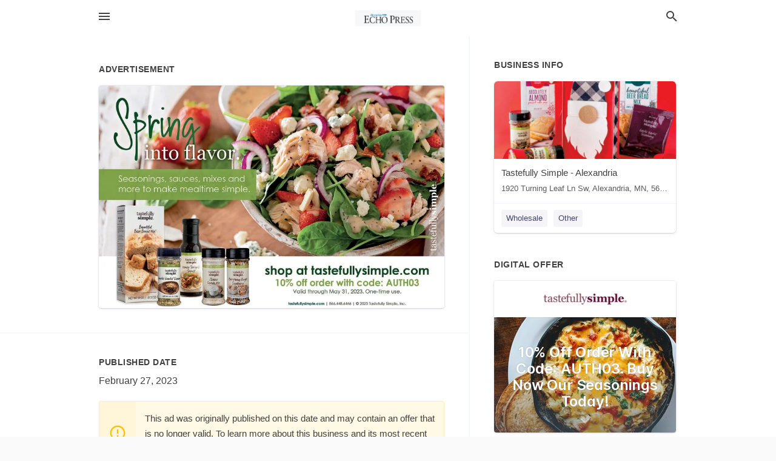

--- FILE ---
content_type: text/html; charset=utf-8
request_url: https://local.echopress.com/alexandria-us-mn/tastefully-simple-alexandria-320-763-0695/2023-02-27-12376065-spring-into-flavor-seasonings-sauces-mixes-and-more-to-make-mealtime-simple-tastefully-simple-bogentified-beer-bread-mix-net-wt19-02-1-lb-302-tastefully-simple-balic-garlic-se-netwo-tastefully-simple-honey-terig-sand-tastefully-simple-c
body_size: 6704
content:
<!DOCTYPE html>
<html lang="en" data-acm-directory="false">
  <head>
    <meta charset="utf-8">
    <meta name="viewport" content="initial-scale=1, width=device-width" />
    <!-- PWA Meta Tags -->
    <meta name="apple-mobile-web-app-capable" content="yes">
    <meta name="apple-mobile-web-app-status-bar-style" content="black-translucent">
    <meta name="apple-mobile-web-app-title" content="MONDAY, FEBRUARY 27, 2023 Ad - Tastefully Simple - Alexandria - Echo Press">
    <link rel="apple-touch-icon" href="/directory-favicon.ico" />
    <!-- Primary Meta Tags -->
    <title>MONDAY, FEBRUARY 27, 2023 Ad - Tastefully Simple - Alexandria - Echo Press</title>
    <meta name="title" content="MONDAY, FEBRUARY 27, 2023 Ad - Tastefully Simple - Alexandria - Echo Press">
    <meta name="description" content="Retail Stores in  1920 Turning Leaf Ln SW, Alexandria, MN 56308">
    <link rel="shortcut icon" href="/directory-favicon.ico" />
    <meta itemprop="image" content="https://via.placeholder.com/800x800">

    <!-- Open Graph / Facebook -->
    <meta property="og:url" content="https://local.echopress.com/alexandria-us-mn/tastefully-simple-alexandria-320-763-0695/[base64]">
    <meta property="og:type" content="website">
    <meta property="og:title" content="MONDAY, FEBRUARY 27, 2023 Ad - Tastefully Simple - Alexandria - Echo Press">
    <meta property="og:description" content="Retail Stores in  1920 Turning Leaf Ln SW, Alexandria, MN 56308">
    <meta property="og:image" content="https://via.placeholder.com/800x800">

    <!-- Twitter -->
    <meta property="twitter:url" content="https://local.echopress.com/alexandria-us-mn/tastefully-simple-alexandria-320-763-0695/[base64]">
    <meta property="twitter:title" content="MONDAY, FEBRUARY 27, 2023 Ad - Tastefully Simple - Alexandria - Echo Press">
    <meta property="twitter:description" content="Retail Stores in  1920 Turning Leaf Ln SW, Alexandria, MN 56308">
    <meta property="twitter:image" content="https://via.placeholder.com/800x800">
    <meta property="twitter:card" content="summary_large_image">


    <!-- Google Search Console -->
      <meta name="google-site-verification" content="RYR42kP5Ai5zFuaN-EAXfk7VY63jbyvTWZGFpOsl8lA" />


    <!-- Other Assets -->
      <link rel="stylesheet" href="https://unpkg.com/leaflet@1.6.0/dist/leaflet.css" integrity="sha512-xwE/Az9zrjBIphAcBb3F6JVqxf46+CDLwfLMHloNu6KEQCAWi6HcDUbeOfBIptF7tcCzusKFjFw2yuvEpDL9wQ==" crossorigin=""/>


    <!-- Google Analytics -->

    <link rel="stylesheet" media="screen" href="/assets/directory/index-625ebbc43c213a1a95e97871809bb1c7c764b7e3acf9db3a90d549597404474f.css" />
      <meta name="google-site-verification" content="cX9KGr2jo_6_d3Nu7dGFUvPlff5KMhWP4lOO3XNHIwQ" />


    <script>
//<![CDATA[

      const MESEARCH_KEY = "";

//]]>
</script>
      <script src="/assets/directory/resources/jquery.min-a4ef3f56a89b3569946388ef171b1858effcfc18c06695b3b9cab47996be4986.js"></script>
      <link rel="stylesheet" media="screen" href="/assets/directory/materialdesignicons.min-aafad1dc342d5f4be026ca0942dc89d427725af25326ef4881f30e8d40bffe7e.css" />
  </head>

  <body class="preload" data-theme="">


    <style>
      :root {
        --color-link-alt: #6772E5 !important;
      }
    </style>

    <div class="blocker-banner" id="blocker-banner" style="display: none;">
      <div class="blocker-banner-interior">
        <span class="icon mdi mdi-alert"></span>
        <div class="blocker-banner-title">We notice you're using an ad blocker.</div>
        <div class="blocker-banner-text">Since the purpose of this site is to display digital ads, please disable your ad blocker to prevent content from breaking.</div>
        <span class="close mdi mdi-close"></span>
      </div>
    </div>

    <div class="wrapper">
      <div class="header ">
  <div class="header-main">
    <div class="container ">
      <style>
  body {
    font-family: "Arial", sans-serif;
  }
</style>
<a class="logo" href=/ aria-label="Business logo clickable to go to the home page">
    <img src="https://assets.secure.ownlocal.com/img/logos/1819/original_logos.png?1637185066" alt="Echo Press">
</a>
<a class="mdi main-nav-item mdi-menu menu-container" aria-label="hamburger menu" aria-expanded="false" href="."></a>
<a class="mdi main-nav-item search-icon" style="right: 20px;left: auto;" href="." title="Search business collapsed">
  <svg class="magnify-icon" xmlns="http://www.w3.org/2000/svg" width="1em" height="1em" viewBox="0 0 24 24">
    <path fill="#404040" d="M9.5 3A6.5 6.5 0 0 1 16 9.5c0 1.61-.59 3.09-1.56 4.23l.27.27h.79l5 5l-1.5 1.5l-5-5v-.79l-.27-.27A6.52 6.52 0 0 1 9.5 16A6.5 6.5 0 0 1 3 9.5A6.5 6.5 0 0 1 9.5 3m0 2C7 5 5 7 5 9.5S7 14 9.5 14S14 12 14 9.5S12 5 9.5 5" />
  </svg>
  <svg class="ex-icon" xmlns="http://www.w3.org/2000/svg" width="1em" height="1em" viewBox="0 0 24 24">
    <path fill="#404040" d="M6.4 19L5 17.6l5.6-5.6L5 6.4L6.4 5l5.6 5.6L17.6 5L19 6.4L13.4 12l5.6 5.6l-1.4 1.4l-5.6-5.6z" />
  </svg>
</a>
<ul class="nav">
  <li><a href="/" aria-label="directory home"><span class="mdi mdi-home"></span><span>Directory Home</span></a></li>
  <li><a href="/shop-local" aria-label="shop local"><span class="mdi mdi-storefront"></span><span>Shop Local</span></a></li>
  <li>
    <li><a href="/offers" aria-label="offers"><span class="mdi mdi-picture-in-picture-top-right"></span><span>Offers</span></a></li>
    <li><a href="/ads" aria-label="printed ads"><span class="mdi mdi-newspaper"></span><span>Print Ads</span></a></li>
  <li><a href="/categories" aria-label="categories"><span class="mdi mdi-layers-outline"></span><span>Categories</span></a></li>
  <li>
    <a href="http://www.echopress.com/"  aria-label="newspaper name">
      <span class="mdi mdi-home-outline"></span><span>Echo Press</span>
    </a>
  </li>
</ul>
<div class="header-search">
  <svg xmlns="http://www.w3.org/2000/svg" width="20px" height="20px" viewBox="0 2 25 25">
    <path fill="#404040" d="M9.5 3A6.5 6.5 0 0 1 16 9.5c0 1.61-.59 3.09-1.56 4.23l.27.27h.79l5 5l-1.5 1.5l-5-5v-.79l-.27-.27A6.52 6.52 0 0 1 9.5 16A6.5 6.5 0 0 1 3 9.5A6.5 6.5 0 0 1 9.5 3m0 2C7 5 5 7 5 9.5S7 14 9.5 14S14 12 14 9.5S12 5 9.5 5"></path>
  </svg>
    <form action="/businesses" accept-charset="UTF-8" method="get">
      <input class="search-box" autocomplete="off" type="text" placeholder="Search for businesses" name="q" value="" />
</form></div>

    </div>
  </div>
</div>


      <link rel="stylesheet" media="screen" href="/assets/directory/ads-8d4cbb0ac9ea355c871c5182567aa0470af4806c8332c30d07bd3d73e02b9029.css" />

<div class="page">
        <div id="details_ad_entity" class="columns" data-entity-id=12376065 data-entity-type="ad" data-controller="ads" data-action="show">
  <div class="column left-column">
    <div class="block">
      <div class="block-interior">
        <h3><span class="translation_missing" title="translation missing: en.directory.advertisement">Advertisement</span></h3>
        <img class="promo" src="https://assets.secure.ownlocal.com/img/uploads/12376065/large_images.webp" alt="Ad promo image large">
      </div>
    </div>
    <div class="block">
      <div class="block-interior">
          <ul class="specs">
              <li>
                  <h3>Published Date</h3>
                  <span>February 27, 2023</span>
                    <div class="expired-note">
                      This ad was originally published on this date and may contain an offer that is no longer valid. 
                      To learn more about this business and its most recent offers, 
                      <a href="/alexandria-mn/tastefully-simple-alexandria-320-763-0695">click here</a>.
                    </div>
              </li>
          </ul>
        </div>
      </div>
      <div class="block">
        <div class="block-interior">
          <div class="promo-text">
            <h3>Ad Text</h3>
            <div class="promo-text-interior">
            <p>Spring
into flavor.
Seasonings, sauces, mixes and
more to make mealtime simple.
tastefully
simple.
Bogentified
Beer Bread Mix
NET WT19 02 (1 LB 302)
tastefully
simple
Balic Garlic Se
NETWO
tastefully
simple
Honey Terig
Sand
tastefully
simple
Classic
Ranch Mix
tastefully
simple
Everything Bag
Seasoning
shop at tastefullysimple.com
10% off order with code: AUTH03
Valid through May 31, 2023. One-time use.
tastefullysimple.com | 866.448.6446 | © 2023 Tastefully Simple, Inc.
tastefullysimple. Spring into flavor . Seasonings , sauces , mixes and more to make mealtime simple . tastefully simple . Bogentified Beer Bread Mix NET WT19 02 ( 1 LB 302 ) tastefully simple Balic Garlic Se NETWO tastefully simple Honey Terig Sand tastefully simple Classic Ranch Mix tastefully simple Everything Bag Seasoning shop at tastefullysimple.com 10 % off order with code : AUTH03 Valid through May 31 , 2023. One - time use . tastefullysimple.com | 866.448.6446 | © 2023 Tastefully Simple , Inc. tastefullysimple .</p>
          </div>
        </div>
      </div>
    </div>
  </div>
  <div class="column right-column">
    <div class="block">
      <div class="block-interior">
          <h3>Business Info</h3>
          <ul id="businesses_entity" class="cards" style="margin-bottom: 15px;">
              
<li class="" data-entity-id="69332803" data-name="Tastefully Simple - Alexandria" data-entity-type="business" data-controller="ads" data-action="show">
  <a itemscope itemtype="http://schema.org/LocalBusiness" class="card-top" href="/alexandria-mn/tastefully-simple-alexandria-320-763-0695" title="Tastefully Simple - Alexandria" aria-label="Tastefully Simple - Alexandria  1920 Turning Leaf Ln Sw, Alexandria, MN, 56308" >
    <div
      class="image "
        style= "background-image: url('https://storage.googleapis.com/ownlocal-adforge-production/backgrounds/origamis/custom/4b30facc-f478-4199-8b2a-60cce9232f46/full.webp');"
    >
    </div>
    <div class="card-info">
      <div itemprop="name" class="name">Tastefully Simple - Alexandria</div>
      <span itemprop="address" itemscope itemtype="http://schema.org/PostalAddress">
        <div itemprop="streetAddress" class="details"> 1920 Turning Leaf Ln Sw, Alexandria, MN, 56308</div>
      </span>
    </div>
  </a>
  <div class="card-bottom">

    
<a class="tag" href="/categories/shopping/wholesale">
  Wholesale
</a>

<a class="tag" href="/categories/communication/other">
  Other
</a>

  </div>
</li>

          </ul>
        <h3>Digital Offer</h3>
          <ul id="offers_entity">
            <li data-entity-id="1804941" data-entity-type="origami" data-controller="ads" data-action="show">
              <div class="origami">
  <iframe src="https://origami.secure.ownlocal.com/origami_unit/index.html?id=df04e0d7-6567-4cd7-ac3d-a65574a0c8e4&amp;adType=origami" title='Origami widget number: 1804941' ></iframe>
</div>

            </li>
          </ul>
      </div>
    </div>
  </div>
  <div class="clear">
  </div>
</div>



        <section>
            
<section>
  <div class="container">
    <h2>OTHER PRINT ADS</h2>
    <div id="carouselads" class="cards carousel promos">
      <div title="left arrow icon" class="control previous"><span class="mdi"><svg xmlns="http://www.w3.org/2000/svg" width="1em" height="1em" viewBox="0 0 24 24"><path fill="currentColor" d="M15.41 16.58L10.83 12l4.58-4.59L14 6l-6 6l6 6z"/></svg></span></div>
      <div title="right arrow icon" class="control next"><span class="mdi"><svg xmlns="http://www.w3.org/2000/svg" width="1em" height="1em" viewBox="0 0 24 24"><path fill="currentColor" d="M8.59 16.58L13.17 12L8.59 7.41L10 6l6 6l-6 6z"/></svg></span></div>
      <div class="stage active">
        <ul id="ads_entity">
          
<li data-entity-id="12537713" data-entity-type="ad" data-controller="ads" data-action="show">
  <a class="card-top" href="/alexandria-mn/tastefully-simple-alexandria-320-763-0695/2023-10-26-12537713" aria-label="10/26/23">
    <div class="image "
        style="background-image: url('https://assets.secure.ownlocal.com/img/uploads/12537713/hover_images.webp');"
    ></div>
    <div class="card-info">
      <div
        class="details"
        data-ad-start-date='10/26/23'
        data-business-name='Tastefully Simple - Alexandria'
        data-business-address=' 1920 Turning Leaf Ln SW'
        data-business-city='Alexandria'
        data-business-state='MN'
        data-business-phone='+13207630695'
        data-business-website='https://www.tastefullysimple.com/'
        data-business-profile='/alexandria-mn/tastefully-simple-alexandria-320-763-0695'
      >
        <span class="mdi mdi-calendar"></span>10/26/23
      </div>
    </div>
  </a>
</li>

<li data-entity-id="12500534" data-entity-type="ad" data-controller="ads" data-action="show">
  <a class="card-top" href="/alexandria-mn/tastefully-simple-alexandria-320-763-0695/[base64]" aria-label="08/21/23">
    <div class="image "
        style="background-image: url('https://assets.secure.ownlocal.com/img/uploads/12500534/hover_images.webp');"
    ></div>
    <div class="card-info">
      <div
        class="details"
        data-ad-start-date='08/21/23'
        data-business-name='Tastefully Simple - Alexandria'
        data-business-address=' 1920 Turning Leaf Ln SW'
        data-business-city='Alexandria'
        data-business-state='MN'
        data-business-phone='+13207630695'
        data-business-website='https://www.tastefullysimple.com/'
        data-business-profile='/alexandria-mn/tastefully-simple-alexandria-320-763-0695'
      >
        <span class="mdi mdi-calendar"></span>08/21/23
      </div>
    </div>
  </a>
</li>

<li data-entity-id="12421111" data-entity-type="ad" data-controller="ads" data-action="show">
  <a class="card-top" href="/alexandria-mn/tastefully-simple-alexandria-320-763-0695/[base64]" aria-label="05/22/23">
    <div class="image "
        style="background-image: url('https://assets.secure.ownlocal.com/img/uploads/12421111/hover_images.webp');"
    ></div>
    <div class="card-info">
      <div
        class="details"
        data-ad-start-date='05/22/23'
        data-business-name='Tastefully Simple - Alexandria'
        data-business-address=' 1920 Turning Leaf Ln SW'
        data-business-city='Alexandria'
        data-business-state='MN'
        data-business-phone='+13207630695'
        data-business-website='https://www.tastefullysimple.com/'
        data-business-profile='/alexandria-mn/tastefully-simple-alexandria-320-763-0695'
      >
        <span class="mdi mdi-calendar"></span>05/22/23
      </div>
    </div>
  </a>
</li>

<li data-entity-id="12362003" data-entity-type="ad" data-controller="ads" data-action="show">
  <a class="card-top" href="/alexandria-mn/tastefully-simple-alexandria-320-763-0695/2023-01-31-12362003-make-it-tastefullysimple-shop-or-find-a-consultant-at-tastefullysimple-dot-com-make-it-tastefullysimple-shop-or-find-a-consultant-at-tastefullysimple-dot-com" aria-label="01/31/23">
    <div class="image "
        style="background-image: url('https://assets.secure.ownlocal.com/img/uploads/12362003/hover_images.webp');"
    ></div>
    <div class="card-info">
      <div
        class="details"
        data-ad-start-date='01/31/23'
        data-business-name='Tastefully Simple - Alexandria'
        data-business-address=' 1920 Turning Leaf Ln SW'
        data-business-city='Alexandria'
        data-business-state='MN'
        data-business-phone='+13207630695'
        data-business-website='https://www.tastefullysimple.com/'
        data-business-profile='/alexandria-mn/tastefully-simple-alexandria-320-763-0695'
      >
        <span class="mdi mdi-calendar"></span>01/31/23
      </div>
    </div>
  </a>
</li>

<li data-entity-id="12314922" data-entity-type="ad" data-controller="ads" data-action="show">
  <a class="card-top" href="/alexandria-mn/tastefully-simple-alexandria-320-763-0695/[base64]" aria-label="11/03/22">
    <div class="image "
        style="background-image: url('https://assets.secure.ownlocal.com/img/uploads/12314922/hover_images.webp');"
    ></div>
    <div class="card-info">
      <div
        class="details"
        data-ad-start-date='11/03/22'
        data-business-name='Tastefully Simple - Alexandria'
        data-business-address=' 1920 Turning Leaf Ln SW'
        data-business-city='Alexandria'
        data-business-state='MN'
        data-business-phone='+13207630695'
        data-business-website='https://www.tastefullysimple.com/'
        data-business-profile='/alexandria-mn/tastefully-simple-alexandria-320-763-0695'
      >
        <span class="mdi mdi-calendar"></span>11/03/22
      </div>
    </div>
  </a>
</li>

        </ul>
      </div>
        <div class="stage">
          <ul id="ads_entity">
            
<li data-entity-id="12200918" data-entity-type="ad" data-controller="ads" data-action="show">
  <a class="card-top" href="/alexandria-mn/tastefully-simple-alexandria-320-763-0695/[base64]" aria-label="04/28/22">
    <div class="image "
        style="background-image: url('https://assets.secure.ownlocal.com/img/uploads/12200918/hover_images.webp');"
    ></div>
    <div class="card-info">
      <div
        class="details"
        data-ad-start-date='04/28/22'
        data-business-name='Tastefully Simple - Alexandria'
        data-business-address=' 1920 Turning Leaf Ln SW'
        data-business-city='Alexandria'
        data-business-state='MN'
        data-business-phone='+13207630695'
        data-business-website='https://www.tastefullysimple.com/'
        data-business-profile='/alexandria-mn/tastefully-simple-alexandria-320-763-0695'
      >
        <span class="mdi mdi-calendar"></span>04/28/22
      </div>
    </div>
  </a>
</li>

<li data-entity-id="12140751" data-entity-type="ad" data-controller="ads" data-action="show">
  <a class="card-top" href="/alexandria-mn/tastefully-simple-alexandria-320-763-0695/2022-02-01-12140751-make-it-tastefullysimple-shop-or-find-a-consultant-at-tastefullysimple-dot-com-make-it-tastefullysimple-shop-or-find-a-consultant-at-tastefullysimple-dot-com" aria-label="02/01/22">
    <div class="image "
        style="background-image: url('https://assets.secure.ownlocal.com/img/uploads/12140751/hover_images.webp');"
    ></div>
    <div class="card-info">
      <div
        class="details"
        data-ad-start-date='02/01/22'
        data-business-name='Tastefully Simple - Alexandria'
        data-business-address=' 1920 Turning Leaf Ln SW'
        data-business-city='Alexandria'
        data-business-state='MN'
        data-business-phone='+13207630695'
        data-business-website='https://www.tastefullysimple.com/'
        data-business-profile='/alexandria-mn/tastefully-simple-alexandria-320-763-0695'
      >
        <span class="mdi mdi-calendar"></span>02/01/22
      </div>
    </div>
  </a>
</li>

<li data-entity-id="12082929" data-entity-type="ad" data-controller="ads" data-action="show">
  <a class="card-top" href="/alexandria-mn/tastefully-simple-alexandria-320-763-0695/[base64]" aria-label="11/04/21">
    <div class="image "
        style="background-image: url('https://assets.secure.ownlocal.com/img/uploads/12082929/hover_images.webp');"
    ></div>
    <div class="card-info">
      <div
        class="details"
        data-ad-start-date='11/04/21'
        data-business-name='Tastefully Simple - Alexandria'
        data-business-address=' 1920 Turning Leaf Ln SW'
        data-business-city='Alexandria'
        data-business-state='MN'
        data-business-phone='+13207630695'
        data-business-website='https://www.tastefullysimple.com/'
        data-business-profile='/alexandria-mn/tastefully-simple-alexandria-320-763-0695'
      >
        <span class="mdi mdi-calendar"></span>11/04/21
      </div>
    </div>
  </a>
</li>

<li data-entity-id="11986518" data-entity-type="ad" data-controller="ads" data-action="show">
  <a class="card-top" href="/alexandria-mn/tastefully-simple-alexandria-320-763-0695/[base64]" aria-label="07/29/21">
    <div class="image "
        style="background-image: url('https://assets.secure.ownlocal.com/img/uploads/11986518/hover_images.webp');"
    ></div>
    <div class="card-info">
      <div
        class="details"
        data-ad-start-date='07/29/21'
        data-business-name='Tastefully Simple - Alexandria'
        data-business-address=' 1920 Turning Leaf Ln SW'
        data-business-city='Alexandria'
        data-business-state='MN'
        data-business-phone='+13207630695'
        data-business-website='https://www.tastefullysimple.com/'
        data-business-profile='/alexandria-mn/tastefully-simple-alexandria-320-763-0695'
      >
        <span class="mdi mdi-calendar"></span>07/29/21
      </div>
    </div>
  </a>
</li>

<li data-entity-id="11866084" data-entity-type="ad" data-controller="ads" data-action="show">
  <a class="card-top" href="/alexandria-mn/tastefully-simple-alexandria-320-763-0695/[base64]" aria-label="04/13/21">
    <div class="image "
        style="background-image: url('https://assets.secure.ownlocal.com/img/uploads/11866084/hover_images.webp');"
    ></div>
    <div class="card-info">
      <div
        class="details"
        data-ad-start-date='04/13/21'
        data-business-name='Tastefully Simple - Alexandria'
        data-business-address=' 1920 Turning Leaf Ln SW'
        data-business-city='Alexandria'
        data-business-state='MN'
        data-business-phone='+13207630695'
        data-business-website='https://www.tastefullysimple.com/'
        data-business-profile='/alexandria-mn/tastefully-simple-alexandria-320-763-0695'
      >
        <span class="mdi mdi-calendar"></span>04/13/21
      </div>
    </div>
  </a>
</li>

          </ul>
        </div>
        <div class="stage">
          <ul id="ads_entity">
            
<li data-entity-id="11858636" data-entity-type="ad" data-controller="ads" data-action="show">
  <a class="card-top" href="/alexandria-mn/tastefully-simple-alexandria-320-763-0695/[base64]" aria-label="04/06/21">
    <div class="image "
        style="background-image: url('https://assets.secure.ownlocal.com/img/uploads/11858636/hover_images.webp');"
    ></div>
    <div class="card-info">
      <div
        class="details"
        data-ad-start-date='04/06/21'
        data-business-name='Tastefully Simple - Alexandria'
        data-business-address=' 1920 Turning Leaf Ln SW'
        data-business-city='Alexandria'
        data-business-state='MN'
        data-business-phone='+13207630695'
        data-business-website='https://www.tastefullysimple.com/'
        data-business-profile='/alexandria-mn/tastefully-simple-alexandria-320-763-0695'
      >
        <span class="mdi mdi-calendar"></span>04/06/21
      </div>
    </div>
  </a>
</li>

<li data-entity-id="10718726" data-entity-type="ad" data-controller="ads" data-action="show">
  <a class="card-top" href="/alexandria-mn/tastefully-simple-alexandria-320-763-0695/[base64]" aria-label="11/12/19">
    <div class="image "
        style="background-image: url('https://assets.secure.ownlocal.com/img/uploads/10718726/hover_images.webp');"
    ></div>
    <div class="card-info">
      <div
        class="details"
        data-ad-start-date='11/12/19'
        data-business-name='Tastefully Simple - Alexandria'
        data-business-address=' 1920 Turning Leaf Ln SW'
        data-business-city='Alexandria'
        data-business-state='MN'
        data-business-phone='+13207630695'
        data-business-website='https://www.tastefullysimple.com/'
        data-business-profile='/alexandria-mn/tastefully-simple-alexandria-320-763-0695'
      >
        <span class="mdi mdi-calendar"></span>11/12/19
      </div>
    </div>
  </a>
</li>

<li data-entity-id="10282082" data-entity-type="ad" data-controller="ads" data-action="show">
  <a class="card-top" href="/alexandria-mn/tastefully-simple-alexandria-320-763-0695/[base64]" aria-label="07/11/19">
    <div class="image "
        style="background-image: url('https://assets.secure.ownlocal.com/img/uploads/10282082/hover_images.webp');"
    ></div>
    <div class="card-info">
      <div
        class="details"
        data-ad-start-date='07/11/19'
        data-business-name='Tastefully Simple - Alexandria'
        data-business-address=' 1920 Turning Leaf Ln SW'
        data-business-city='Alexandria'
        data-business-state='MN'
        data-business-phone='+13207630695'
        data-business-website='https://www.tastefullysimple.com/'
        data-business-profile='/alexandria-mn/tastefully-simple-alexandria-320-763-0695'
      >
        <span class="mdi mdi-calendar"></span>07/11/19
      </div>
    </div>
  </a>
</li>

<li data-entity-id="8863797" data-entity-type="ad" data-controller="ads" data-action="show">
  <a class="card-top" href="/alexandria-mn/tastefully-simple-alexandria-320-763-0695/[base64]" aria-label="07/05/18">
    <div class="image "
        style="background-image: url('https://assets.secure.ownlocal.com/img/uploads/8863797/hover_images.webp');"
    ></div>
    <div class="card-info">
      <div
        class="details"
        data-ad-start-date='07/05/18'
        data-business-name='Tastefully Simple - Alexandria'
        data-business-address=' 1920 Turning Leaf Ln SW'
        data-business-city='Alexandria'
        data-business-state='MN'
        data-business-phone='+13207630695'
        data-business-website='https://www.tastefullysimple.com/'
        data-business-profile='/alexandria-mn/tastefully-simple-alexandria-320-763-0695'
      >
        <span class="mdi mdi-calendar"></span>07/05/18
      </div>
    </div>
  </a>
</li>

          </ul>
        </div>
    </div>
    
  </div>
</section>

<script>  
  document.addEventListener('DOMContentLoaded', function(e) {
      var carousel = document.querySelector("#carouselads");
      var next = carousel.querySelector(".control.next");
      var prev = carousel.querySelector(".control.previous");

      const cardTrigger = () => {
          lazyLoadImages("ads");
      };

      next.addEventListener("click", cardTrigger);
      prev.addEventListener("click", cardTrigger);
  });
</script>

        </section>
</div>

<script src="/assets/directory/ads-43f6cb505f5bca184b8c807a73470538605d9c43b4255ae7e923b8938c6dc67c.js"></script>


      <div class="footer">
  <div class="container">
    <div class="footer-top">
      <div class="links categories">
        <p class="footer-title">Categories</p>
        <ul>
          
<li>
  <a href="/categories/agriculture" aria-label='category Agriculture' >
    <span>
      Agriculture
    </span>
  </a>
</li>

<li>
  <a href="/categories/arts-and-entertainment" aria-label='category Arts and Entertainment' >
    <span>
      Arts and Entertainment
    </span>
  </a>
</li>

<li>
  <a href="/categories/auto" aria-label='category Auto' >
    <span>
      Auto
    </span>
  </a>
</li>

<li>
  <a href="/categories/beauty-and-wellness" aria-label='category Beauty and Wellness' >
    <span>
      Beauty and Wellness
    </span>
  </a>
</li>

<li>
  <a href="/categories/communication" aria-label='category Communication' >
    <span>
      Communication
    </span>
  </a>
</li>

<li>
  <a href="/categories/community" aria-label='category Community' >
    <span>
      Community
    </span>
  </a>
</li>

<li>
  <a href="/categories/construction" aria-label='category Construction' >
    <span>
      Construction
    </span>
  </a>
</li>

<li>
  <a href="/categories/education" aria-label='category Education' >
    <span>
      Education
    </span>
  </a>
</li>

<li>
  <a href="/categories/finance" aria-label='category Finance' >
    <span>
      Finance
    </span>
  </a>
</li>

<li>
  <a href="/categories/food-and-beverage" aria-label='category Food and Beverage' >
    <span>
      Food and Beverage
    </span>
  </a>
</li>

<li>
  <a href="/categories/house-and-home" aria-label='category House and Home' >
    <span>
      House and Home
    </span>
  </a>
</li>

<li>
  <a href="/categories/insurance" aria-label='category Insurance' >
    <span>
      Insurance
    </span>
  </a>
</li>

<li>
  <a href="/categories/legal" aria-label='category Legal' >
    <span>
      Legal
    </span>
  </a>
</li>

<li>
  <a href="/categories/manufacturing" aria-label='category Manufacturing' >
    <span>
      Manufacturing
    </span>
  </a>
</li>

<li>
  <a href="/categories/medical" aria-label='category Medical' >
    <span>
      Medical
    </span>
  </a>
</li>

<li>
  <a href="/categories/nightlife" aria-label='category Nightlife' >
    <span>
      Nightlife
    </span>
  </a>
</li>

<li>
  <a href="/categories/pets-and-animals" aria-label='category Pets and Animals' >
    <span>
      Pets and Animals
    </span>
  </a>
</li>

<li>
  <a href="/categories/philanthropy" aria-label='category Philanthropy' >
    <span>
      Philanthropy
    </span>
  </a>
</li>

<li>
  <a href="/categories/photo-and-video" aria-label='category Photo and Video' >
    <span>
      Photo and Video
    </span>
  </a>
</li>

<li>
  <a href="/categories/public-services" aria-label='category Public Services' >
    <span>
      Public Services
    </span>
  </a>
</li>

<li>
  <a href="/categories/real-estate" aria-label='category Real Estate' >
    <span>
      Real Estate
    </span>
  </a>
</li>

<li>
  <a href="/categories/recreation" aria-label='category Recreation' >
    <span>
      Recreation
    </span>
  </a>
</li>

<li>
  <a href="/categories/religion" aria-label='category Religion' >
    <span>
      Religion
    </span>
  </a>
</li>

<li>
  <a href="/categories/services" aria-label='category Services' >
    <span>
      Services
    </span>
  </a>
</li>

<li>
  <a href="/categories/shop-local" aria-label='category Shop Local' >
    <span>
      Shop Local
    </span>
  </a>
</li>

<li>
  <a href="/categories/shopping" aria-label='category Shopping' >
    <span>
      Shopping
    </span>
  </a>
</li>

<li>
  <a href="/categories/technical" aria-label='category Technical' >
    <span>
      Technical
    </span>
  </a>
</li>

<li>
  <a href="/categories/transportation" aria-label='category Transportation' >
    <span>
      Transportation
    </span>
  </a>
</li>

<li>
  <a href="/categories/travel" aria-label='category Travel' >
    <span>
      Travel
    </span>
  </a>
</li>

<li>
  <a href="/categories/utilities" aria-label='category Utilities' >
    <span>
      Utilities
    </span>
  </a>
</li>

        </ul>
      </div>
      <div class="links">
        <p class="footer-title">Directory</p>
        <ul>
          <li><a href="/promote">Get Verified</a></li>
          <li>
            <a href="https://admin.austin.ownlocal.com/login?p=1805" >
              <span>Login</span> 
            </a>
          </li>
          

          <li><a href="/terms">Terms of Service</a></li>
          <li><a href="/privacy">Privacy policy</a></li>
          <li><a href="/got-to-top" class="back-to-top">Go To Top</a></li>
        </ul>
      </div>
      <div class="clear"></div>
    </div>
  </div>
  <div class="footer-bottom">
    <div class="copyright">
      <div class="container">
        © 2026 
        <a href="http://www.echopress.com/" >
          Echo Press
          </a>. Powered by <a href="http://ownlocal.com" target="_blank" class="bold-link">OwnLocal</a><span> – helping local media with innovative <a href="https://ownlocal.com/products" target="_blank">print to web</a> and directory software</span>.
      </div>
    </div>
  </div>
</div>

    </div>
    <script src="/assets/directory/index-584af2f59b30467a7e4b931fd3f3db8d26af04d8a92f1974cbe6875ccaaaa66e.js" defer="defer"></script>


      <script>
        // AdBlock detection
        fetch('https://admin.ownlocal.com/api/adblock')
          .then(response => {
            if (!response.ok) {
              throw new Error('Network response was not ok');
            }
            return response.text();
          })
          .catch(error => {
            // Handle error, such as showing the blocker banner
            document.getElementById('blocker-banner').style.display = 'block';
          });
      </script>
    <script src="/assets/directory/interactions-e3133e709fc754effe1635477cc59c0147eaba70864f8c24d8f047f9063386f4.js" defer="defer"></script>
  </body>
</html>

<!-- RENDERED TIME: Friday, 16 Jan 2026 13:55:42 Central Time (US & Canada) -->
